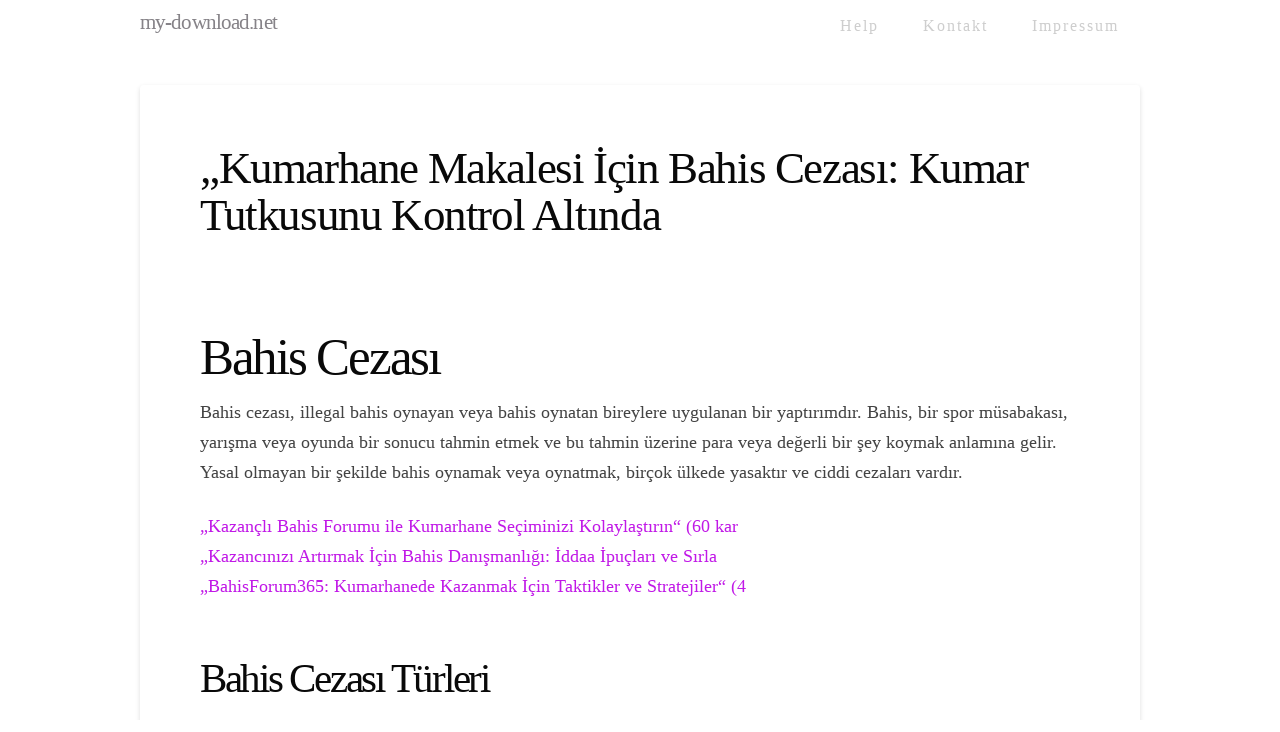

--- FILE ---
content_type: text/html; charset=UTF-8
request_url: https://my-download.net/bahis-cezasi/
body_size: 13547
content:
<!DOCTYPE html>
<html class="no-js" lang="de">
<head>
<meta charset="UTF-8">
<meta name="viewport" content="width=device-width, initial-scale=1.0">
<link rel="pingback" href="https://my-download.net/xmlrpc.php">
<title>&#8222;Kumarhane Makalesi &#304;&ccedil;in Bahis Cezas&#305;: Kumar Tutkusunu Kontrol Alt&#305;nda | my-download.net</title>
<meta name='robots' content='max-image-preview:large' />
<link rel='dns-prefetch' href='//ajax.googleapis.com' />
<link rel="alternate" type="application/rss+xml" title="my-download.net &raquo; Feed" href="https://my-download.net/feed/" />
<link rel="alternate" type="application/rss+xml" title="my-download.net &raquo; Kommentar-Feed" href="https://my-download.net/comments/feed/" />
<link rel="alternate" title="oEmbed (JSON)" type="application/json+oembed" href="https://my-download.net/wp-json/oembed/1.0/embed?url=https%3A%2F%2Fmy-download.net%2Fbahis-cezasi%2F" />
<link rel="alternate" title="oEmbed (XML)" type="text/xml+oembed" href="https://my-download.net/wp-json/oembed/1.0/embed?url=https%3A%2F%2Fmy-download.net%2Fbahis-cezasi%2F&#038;format=xml" />
<style id='wp-img-auto-sizes-contain-inline-css' type='text/css'>
img:is([sizes=auto i],[sizes^="auto," i]){contain-intrinsic-size:3000px 1500px}
/*# sourceURL=wp-img-auto-sizes-contain-inline-css */
</style>
<link rel='stylesheet' id='scap.flashblock-css' href='https://my-download.net/wp-content/plugins/compact-wp-audio-player/css/flashblock.css?ver=bddc20889b59296a5e21b23ce8bca6bc' type='text/css' media='all' />
<link rel='stylesheet' id='scap.player-css' href='https://my-download.net/wp-content/plugins/compact-wp-audio-player/css/player.css?ver=bddc20889b59296a5e21b23ce8bca6bc' type='text/css' media='all' />
<style id='wp-emoji-styles-inline-css' type='text/css'>

	img.wp-smiley, img.emoji {
		display: inline !important;
		border: none !important;
		box-shadow: none !important;
		height: 1em !important;
		width: 1em !important;
		margin: 0 0.07em !important;
		vertical-align: -0.1em !important;
		background: none !important;
		padding: 0 !important;
	}
/*# sourceURL=wp-emoji-styles-inline-css */
</style>
<link rel='stylesheet' id='wp-block-library-css' href='https://my-download.net/wp-includes/css/dist/block-library/style.min.css?ver=bddc20889b59296a5e21b23ce8bca6bc' type='text/css' media='all' />
<style id='global-styles-inline-css' type='text/css'>
:root{--wp--preset--aspect-ratio--square: 1;--wp--preset--aspect-ratio--4-3: 4/3;--wp--preset--aspect-ratio--3-4: 3/4;--wp--preset--aspect-ratio--3-2: 3/2;--wp--preset--aspect-ratio--2-3: 2/3;--wp--preset--aspect-ratio--16-9: 16/9;--wp--preset--aspect-ratio--9-16: 9/16;--wp--preset--color--black: #000000;--wp--preset--color--cyan-bluish-gray: #abb8c3;--wp--preset--color--white: #ffffff;--wp--preset--color--pale-pink: #f78da7;--wp--preset--color--vivid-red: #cf2e2e;--wp--preset--color--luminous-vivid-orange: #ff6900;--wp--preset--color--luminous-vivid-amber: #fcb900;--wp--preset--color--light-green-cyan: #7bdcb5;--wp--preset--color--vivid-green-cyan: #00d084;--wp--preset--color--pale-cyan-blue: #8ed1fc;--wp--preset--color--vivid-cyan-blue: #0693e3;--wp--preset--color--vivid-purple: #9b51e0;--wp--preset--gradient--vivid-cyan-blue-to-vivid-purple: linear-gradient(135deg,rgb(6,147,227) 0%,rgb(155,81,224) 100%);--wp--preset--gradient--light-green-cyan-to-vivid-green-cyan: linear-gradient(135deg,rgb(122,220,180) 0%,rgb(0,208,130) 100%);--wp--preset--gradient--luminous-vivid-amber-to-luminous-vivid-orange: linear-gradient(135deg,rgb(252,185,0) 0%,rgb(255,105,0) 100%);--wp--preset--gradient--luminous-vivid-orange-to-vivid-red: linear-gradient(135deg,rgb(255,105,0) 0%,rgb(207,46,46) 100%);--wp--preset--gradient--very-light-gray-to-cyan-bluish-gray: linear-gradient(135deg,rgb(238,238,238) 0%,rgb(169,184,195) 100%);--wp--preset--gradient--cool-to-warm-spectrum: linear-gradient(135deg,rgb(74,234,220) 0%,rgb(151,120,209) 20%,rgb(207,42,186) 40%,rgb(238,44,130) 60%,rgb(251,105,98) 80%,rgb(254,248,76) 100%);--wp--preset--gradient--blush-light-purple: linear-gradient(135deg,rgb(255,206,236) 0%,rgb(152,150,240) 100%);--wp--preset--gradient--blush-bordeaux: linear-gradient(135deg,rgb(254,205,165) 0%,rgb(254,45,45) 50%,rgb(107,0,62) 100%);--wp--preset--gradient--luminous-dusk: linear-gradient(135deg,rgb(255,203,112) 0%,rgb(199,81,192) 50%,rgb(65,88,208) 100%);--wp--preset--gradient--pale-ocean: linear-gradient(135deg,rgb(255,245,203) 0%,rgb(182,227,212) 50%,rgb(51,167,181) 100%);--wp--preset--gradient--electric-grass: linear-gradient(135deg,rgb(202,248,128) 0%,rgb(113,206,126) 100%);--wp--preset--gradient--midnight: linear-gradient(135deg,rgb(2,3,129) 0%,rgb(40,116,252) 100%);--wp--preset--font-size--small: 13px;--wp--preset--font-size--medium: 20px;--wp--preset--font-size--large: 36px;--wp--preset--font-size--x-large: 42px;--wp--preset--font-family--neuehaas: neuehaas;--wp--preset--font-family--neonneon: neonneon;--wp--preset--font-family--zapfino: zapfino;--wp--preset--spacing--20: 0.44rem;--wp--preset--spacing--30: 0.67rem;--wp--preset--spacing--40: 1rem;--wp--preset--spacing--50: 1.5rem;--wp--preset--spacing--60: 2.25rem;--wp--preset--spacing--70: 3.38rem;--wp--preset--spacing--80: 5.06rem;--wp--preset--shadow--natural: 6px 6px 9px rgba(0, 0, 0, 0.2);--wp--preset--shadow--deep: 12px 12px 50px rgba(0, 0, 0, 0.4);--wp--preset--shadow--sharp: 6px 6px 0px rgba(0, 0, 0, 0.2);--wp--preset--shadow--outlined: 6px 6px 0px -3px rgb(255, 255, 255), 6px 6px rgb(0, 0, 0);--wp--preset--shadow--crisp: 6px 6px 0px rgb(0, 0, 0);}:where(body) { margin: 0; }.wp-site-blocks > .alignleft { float: left; margin-right: 2em; }.wp-site-blocks > .alignright { float: right; margin-left: 2em; }.wp-site-blocks > .aligncenter { justify-content: center; margin-left: auto; margin-right: auto; }:where(.is-layout-flex){gap: 0.5em;}:where(.is-layout-grid){gap: 0.5em;}.is-layout-flow > .alignleft{float: left;margin-inline-start: 0;margin-inline-end: 2em;}.is-layout-flow > .alignright{float: right;margin-inline-start: 2em;margin-inline-end: 0;}.is-layout-flow > .aligncenter{margin-left: auto !important;margin-right: auto !important;}.is-layout-constrained > .alignleft{float: left;margin-inline-start: 0;margin-inline-end: 2em;}.is-layout-constrained > .alignright{float: right;margin-inline-start: 2em;margin-inline-end: 0;}.is-layout-constrained > .aligncenter{margin-left: auto !important;margin-right: auto !important;}.is-layout-constrained > :where(:not(.alignleft):not(.alignright):not(.alignfull)){margin-left: auto !important;margin-right: auto !important;}body .is-layout-flex{display: flex;}.is-layout-flex{flex-wrap: wrap;align-items: center;}.is-layout-flex > :is(*, div){margin: 0;}body .is-layout-grid{display: grid;}.is-layout-grid > :is(*, div){margin: 0;}body{padding-top: 0px;padding-right: 0px;padding-bottom: 0px;padding-left: 0px;}a:where(:not(.wp-element-button)){text-decoration: underline;}:root :where(.wp-element-button, .wp-block-button__link){background-color: #32373c;border-width: 0;color: #fff;font-family: inherit;font-size: inherit;font-style: inherit;font-weight: inherit;letter-spacing: inherit;line-height: inherit;padding-top: calc(0.667em + 2px);padding-right: calc(1.333em + 2px);padding-bottom: calc(0.667em + 2px);padding-left: calc(1.333em + 2px);text-decoration: none;text-transform: inherit;}.has-black-color{color: var(--wp--preset--color--black) !important;}.has-cyan-bluish-gray-color{color: var(--wp--preset--color--cyan-bluish-gray) !important;}.has-white-color{color: var(--wp--preset--color--white) !important;}.has-pale-pink-color{color: var(--wp--preset--color--pale-pink) !important;}.has-vivid-red-color{color: var(--wp--preset--color--vivid-red) !important;}.has-luminous-vivid-orange-color{color: var(--wp--preset--color--luminous-vivid-orange) !important;}.has-luminous-vivid-amber-color{color: var(--wp--preset--color--luminous-vivid-amber) !important;}.has-light-green-cyan-color{color: var(--wp--preset--color--light-green-cyan) !important;}.has-vivid-green-cyan-color{color: var(--wp--preset--color--vivid-green-cyan) !important;}.has-pale-cyan-blue-color{color: var(--wp--preset--color--pale-cyan-blue) !important;}.has-vivid-cyan-blue-color{color: var(--wp--preset--color--vivid-cyan-blue) !important;}.has-vivid-purple-color{color: var(--wp--preset--color--vivid-purple) !important;}.has-black-background-color{background-color: var(--wp--preset--color--black) !important;}.has-cyan-bluish-gray-background-color{background-color: var(--wp--preset--color--cyan-bluish-gray) !important;}.has-white-background-color{background-color: var(--wp--preset--color--white) !important;}.has-pale-pink-background-color{background-color: var(--wp--preset--color--pale-pink) !important;}.has-vivid-red-background-color{background-color: var(--wp--preset--color--vivid-red) !important;}.has-luminous-vivid-orange-background-color{background-color: var(--wp--preset--color--luminous-vivid-orange) !important;}.has-luminous-vivid-amber-background-color{background-color: var(--wp--preset--color--luminous-vivid-amber) !important;}.has-light-green-cyan-background-color{background-color: var(--wp--preset--color--light-green-cyan) !important;}.has-vivid-green-cyan-background-color{background-color: var(--wp--preset--color--vivid-green-cyan) !important;}.has-pale-cyan-blue-background-color{background-color: var(--wp--preset--color--pale-cyan-blue) !important;}.has-vivid-cyan-blue-background-color{background-color: var(--wp--preset--color--vivid-cyan-blue) !important;}.has-vivid-purple-background-color{background-color: var(--wp--preset--color--vivid-purple) !important;}.has-black-border-color{border-color: var(--wp--preset--color--black) !important;}.has-cyan-bluish-gray-border-color{border-color: var(--wp--preset--color--cyan-bluish-gray) !important;}.has-white-border-color{border-color: var(--wp--preset--color--white) !important;}.has-pale-pink-border-color{border-color: var(--wp--preset--color--pale-pink) !important;}.has-vivid-red-border-color{border-color: var(--wp--preset--color--vivid-red) !important;}.has-luminous-vivid-orange-border-color{border-color: var(--wp--preset--color--luminous-vivid-orange) !important;}.has-luminous-vivid-amber-border-color{border-color: var(--wp--preset--color--luminous-vivid-amber) !important;}.has-light-green-cyan-border-color{border-color: var(--wp--preset--color--light-green-cyan) !important;}.has-vivid-green-cyan-border-color{border-color: var(--wp--preset--color--vivid-green-cyan) !important;}.has-pale-cyan-blue-border-color{border-color: var(--wp--preset--color--pale-cyan-blue) !important;}.has-vivid-cyan-blue-border-color{border-color: var(--wp--preset--color--vivid-cyan-blue) !important;}.has-vivid-purple-border-color{border-color: var(--wp--preset--color--vivid-purple) !important;}.has-vivid-cyan-blue-to-vivid-purple-gradient-background{background: var(--wp--preset--gradient--vivid-cyan-blue-to-vivid-purple) !important;}.has-light-green-cyan-to-vivid-green-cyan-gradient-background{background: var(--wp--preset--gradient--light-green-cyan-to-vivid-green-cyan) !important;}.has-luminous-vivid-amber-to-luminous-vivid-orange-gradient-background{background: var(--wp--preset--gradient--luminous-vivid-amber-to-luminous-vivid-orange) !important;}.has-luminous-vivid-orange-to-vivid-red-gradient-background{background: var(--wp--preset--gradient--luminous-vivid-orange-to-vivid-red) !important;}.has-very-light-gray-to-cyan-bluish-gray-gradient-background{background: var(--wp--preset--gradient--very-light-gray-to-cyan-bluish-gray) !important;}.has-cool-to-warm-spectrum-gradient-background{background: var(--wp--preset--gradient--cool-to-warm-spectrum) !important;}.has-blush-light-purple-gradient-background{background: var(--wp--preset--gradient--blush-light-purple) !important;}.has-blush-bordeaux-gradient-background{background: var(--wp--preset--gradient--blush-bordeaux) !important;}.has-luminous-dusk-gradient-background{background: var(--wp--preset--gradient--luminous-dusk) !important;}.has-pale-ocean-gradient-background{background: var(--wp--preset--gradient--pale-ocean) !important;}.has-electric-grass-gradient-background{background: var(--wp--preset--gradient--electric-grass) !important;}.has-midnight-gradient-background{background: var(--wp--preset--gradient--midnight) !important;}.has-small-font-size{font-size: var(--wp--preset--font-size--small) !important;}.has-medium-font-size{font-size: var(--wp--preset--font-size--medium) !important;}.has-large-font-size{font-size: var(--wp--preset--font-size--large) !important;}.has-x-large-font-size{font-size: var(--wp--preset--font-size--x-large) !important;}.has-neuehaas-font-family{font-family: var(--wp--preset--font-family--neuehaas) !important;}.has-neonneon-font-family{font-family: var(--wp--preset--font-family--neonneon) !important;}.has-zapfino-font-family{font-family: var(--wp--preset--font-family--zapfino) !important;}
/*# sourceURL=global-styles-inline-css */
</style>

<link rel='stylesheet' id='uaf_client_css-css' href='https://my-download.net/wp-content/uploads/useanyfont/uaf.css?ver=1764308731' type='text/css' media='all' />
<link rel='stylesheet' id='x-stack-css' href='https://my-download.net/wp-content/themes/x/framework/dist/css/site/stacks/integrity-light.css?ver=10.7.10' type='text/css' media='all' />
<link rel='stylesheet' id='x-child-css' href='https://my-download.net/wp-content/themes/x-child/style.css?ver=10.7.10' type='text/css' media='all' />
<link rel='stylesheet' id='js_composer_custom_css-css' href='//my-download.net/wp-content/uploads/js_composer/custom.css?ver=8.7.2' type='text/css' media='all' />
<link rel='stylesheet' id='cmdm-common-css-css' href='https://my-download.net/wp-content/plugins/cm-download-manager-pro/views/resources/css/common.css?ver=4.7.3' type='text/css' media='all' />
<style id='cmdm-common-css-inline-css' type='text/css'>

            .CMDM:not(:has(.CMDM-app)):not(.CMDM .CMDM), .CMDM .CMDM-app, .cmdm-widget-index:not(.CMDM .cmdm-widget-index), .cmdm-files-list-widget {max-width: 70% !important;}
        
/*# sourceURL=cmdm-common-css-inline-css */
</style>
<link rel='stylesheet' id='cmdm-fancybox-css' href='https://my-download.net/wp-content/plugins/cm-download-manager-pro/views/resources/fancybox/jquery.fancybox.min.css?ver=4.7.3' type='text/css' media='all' />
<link rel='stylesheet' id='cmdm-app-normalize-css' href='https://my-download.net/wp-content/plugins/cm-download-manager-pro/views/frontend-flat/resources/css/normalize.css?ver=4.7.3' type='text/css' media='all' />
<link rel='stylesheet' id='cmdm-app-flat-css' href='https://my-download.net/wp-content/plugins/cm-download-manager-pro/views/frontend-flat/resources/css/app_flat.css?ver=4.7.3' type='text/css' media='all' />
<link rel='stylesheet' id='cmdm-app-css' href='https://my-download.net/wp-content/plugins/cm-download-manager-pro/views/frontend-flat/resources/css/app.css?ver=4.7.3' type='text/css' media='all' />
<link rel='stylesheet' id='cmdm-look-and-feel-css' href='https://my-download.net/wp-content/plugins/cm-download-manager-pro/views/resources/css/look-201704.css?ver=4.7.3' type='text/css' media='all' />
<link rel='stylesheet' id='dashicons-css' href='https://my-download.net/wp-includes/css/dashicons.min.css?ver=bddc20889b59296a5e21b23ce8bca6bc' type='text/css' media='all' />
<link rel='stylesheet' id='jquery-style-css' href='https://ajax.googleapis.com/ajax/libs/jqueryui/1.8.2/themes/smoothness/jquery-ui.css?ver=bddc20889b59296a5e21b23ce8bca6bc' type='text/css' media='all' />
<style id='cs-inline-css' type='text/css'>
@media (min-width:1200px){.x-hide-xl{display:none !important;}}@media (min-width:979px) and (max-width:1199px){.x-hide-lg{display:none !important;}}@media (min-width:767px) and (max-width:978px){.x-hide-md{display:none !important;}}@media (min-width:480px) and (max-width:766px){.x-hide-sm{display:none !important;}}@media (max-width:479px){.x-hide-xs{display:none !important;}} a,h1 a:hover,h2 a:hover,h3 a:hover,h4 a:hover,h5 a:hover,h6 a:hover,.x-breadcrumb-wrap a:hover,.widget ul li a:hover,.widget ol li a:hover,.widget.widget_text ul li a,.widget.widget_text ol li a,.widget_nav_menu .current-menu-item > a,.x-accordion-heading .x-accordion-toggle:hover,.x-comment-author a:hover,.x-comment-time:hover,.x-recent-posts a:hover .h-recent-posts{color:rgb(193,25,231);}a:hover,.widget.widget_text ul li a:hover,.widget.widget_text ol li a:hover,.x-twitter-widget ul li a:hover{color:rgb(168,22,201);}.rev_slider_wrapper,a.x-img-thumbnail:hover,.x-slider-container.below,.page-template-template-blank-3-php .x-slider-container.above,.page-template-template-blank-6-php .x-slider-container.above{border-color:rgb(193,25,231);}.entry-thumb:before,.x-pagination span.current,.woocommerce-pagination span[aria-current],.flex-direction-nav a,.flex-control-nav a:hover,.flex-control-nav a.flex-active,.mejs-time-current,.x-dropcap,.x-skill-bar .bar,.x-pricing-column.featured h2,.h-comments-title small,.x-entry-share .x-share:hover,.x-highlight,.x-recent-posts .x-recent-posts-img:after{background-color:rgb(193,25,231);}.x-nav-tabs > .active > a,.x-nav-tabs > .active > a:hover{box-shadow:inset 0 3px 0 0 rgb(193,25,231);}.x-main{width:calc(70% - 2.463055%);}.x-sidebar{width:calc(100% - 2.463055% - 70%);}.x-comment-author,.x-comment-time,.comment-form-author label,.comment-form-email label,.comment-form-url label,.comment-form-rating label,.comment-form-comment label,.widget_calendar #wp-calendar caption,.widget.widget_rss li .rsswidget{font-family:inherit;font-weight:400;}.p-landmark-sub,.p-meta,input,button,select,textarea{font-family:inherit;}.widget ul li a,.widget ol li a,.x-comment-time{color:#444444;}.widget_text ol li a,.widget_text ul li a{color:rgb(193,25,231);}.widget_text ol li a:hover,.widget_text ul li a:hover{color:rgb(168,22,201);}.comment-form-author label,.comment-form-email label,.comment-form-url label,.comment-form-rating label,.comment-form-comment label,.widget_calendar #wp-calendar th,.p-landmark-sub strong,.widget_tag_cloud .tagcloud a:hover,.widget_tag_cloud .tagcloud a:active,.entry-footer a:hover,.entry-footer a:active,.x-breadcrumbs .current,.x-comment-author,.x-comment-author a{color:rgb(9,9,9);}.widget_calendar #wp-calendar th{border-color:rgb(9,9,9);}.h-feature-headline span i{background-color:rgb(9,9,9);}@media (max-width:978.98px){}html{font-size:14px;}@media (min-width:479px){html{font-size:14px;}}@media (min-width:766px){html{font-size:14px;}}@media (min-width:978px){html{font-size:14px;}}@media (min-width:1199px){html{font-size:14px;}}body{font-style:normal;font-weight:400;color:#444444;background-color:transparent;}.w-b{font-weight:400 !important;}h1,h2,h3,h4,h5,h6,.h1,.h2,.h3,.h4,.h5,.h6,.x-text-headline{font-family:inherit;font-style:normal;font-weight:400;}h1,.h1{letter-spacing:-0.031em;}h2,.h2{letter-spacing:-0.044em;}h3,.h3{letter-spacing:-0.055em;}h4,.h4{letter-spacing:-0.073em;}h5,.h5{letter-spacing:-0.083em;}h6,.h6{letter-spacing:-0.125em;}.w-h{font-weight:400 !important;}.x-container.width{width:90%;}.x-container.max{max-width:1000px;}.x-bar-content.x-container.width{flex-basis:90%;}.x-main.full{float:none;clear:both;display:block;width:auto;}@media (max-width:978.98px){.x-main.full,.x-main.left,.x-main.right,.x-sidebar.left,.x-sidebar.right{float:none;display:block;width:auto !important;}}.entry-header,.entry-content{font-size:1.286rem;}body,input,button,select,textarea{font-family:inherit;}h1,h2,h3,h4,h5,h6,.h1,.h2,.h3,.h4,.h5,.h6,h1 a,h2 a,h3 a,h4 a,h5 a,h6 a,.h1 a,.h2 a,.h3 a,.h4 a,.h5 a,.h6 a,blockquote{color:rgb(9,9,9);}.cfc-h-tx{color:rgb(9,9,9) !important;}.cfc-h-bd{border-color:rgb(9,9,9) !important;}.cfc-h-bg{background-color:rgb(9,9,9) !important;}.cfc-b-tx{color:#444444 !important;}.cfc-b-bd{border-color:#444444 !important;}.cfc-b-bg{background-color:#444444 !important;}.x-btn,.button,[type="submit"]{color:#ff91b4;border-color:#ba0b56;background-color:#ba0b56;text-shadow:0 0.075em 0.075em rgba(0,0,0,0.5);border-radius:0.25em;}.x-btn:hover,.button:hover,[type="submit"]:hover{color:rgb(139,16,215);border-color:#ba0b56;background-color:rgb(163,43,87);text-shadow:0 0.075em 0.075em rgba(0,0,0,0.5);}.x-btn.x-btn-real,.x-btn.x-btn-real:hover{margin-bottom:0.25em;text-shadow:0 0.075em 0.075em rgba(0,0,0,0.65);}.x-btn.x-btn-real{box-shadow:0 0.25em 0 0 #660040,0 4px 9px rgba(0,0,0,0.75);}.x-btn.x-btn-real:hover{box-shadow:0 0.25em 0 0 #8c0853,0 4px 9px rgba(0,0,0,0.75);}.x-btn.x-btn-flat,.x-btn.x-btn-flat:hover{margin-bottom:0;text-shadow:0 0.075em 0.075em rgba(0,0,0,0.65);box-shadow:none;}.x-btn.x-btn-transparent,.x-btn.x-btn-transparent:hover{margin-bottom:0;border-width:3px;text-shadow:none;text-transform:uppercase;background-color:transparent;box-shadow:none;}.x-topbar .p-info a:hover,.x-widgetbar .widget ul li a:hover{color:rgb(193,25,231);}.x-topbar{background-color:transparent;}.x-topbar .p-info,.x-topbar .p-info a,.x-navbar .desktop .x-nav > li > a,.x-navbar .desktop .sub-menu a,.x-navbar .mobile .x-nav li > a,.x-breadcrumb-wrap a,.x-breadcrumbs .delimiter{color:#cecece;}.x-navbar .desktop .x-nav > li > a:hover,.x-navbar .desktop .x-nav > .x-active > a,.x-navbar .desktop .x-nav > .current-menu-item > a,.x-navbar .desktop .sub-menu a:hover,.x-navbar .desktop .sub-menu .x-active > a,.x-navbar .desktop .sub-menu .current-menu-item > a,.x-navbar .desktop .x-nav .x-megamenu > .sub-menu > li > a,.x-navbar .mobile .x-nav li > a:hover,.x-navbar .mobile .x-nav .x-active > a,.x-navbar .mobile .x-nav .current-menu-item > a{color:rgb(193,25,231);}.x-navbar{background-color:transparent;}.x-navbar .desktop .x-nav > li > a:hover,.x-navbar .desktop .x-nav > .x-active > a,.x-navbar .desktop .x-nav > .current-menu-item > a{box-shadow:inset 0 4px 0 0 rgb(193,25,231);}.x-navbar .desktop .x-nav > li > a{height:45px;padding-top:18px;}.x-navbar .desktop .x-nav > li ul{top:calc(45px - 15px);}.x-colophon.top,.x-colophon.bottom{border-top:1px solid #e0e0e0;border-top:1px solid rgba(0,0,0,0.085);background-color:transparent;box-shadow:inset 0 1px 0 0 rgba(255,255,255,0.8);}@media (max-width:979px){}.x-navbar-inner{min-height:45px;}.x-brand{margin-top:12px;font-family:inherit;font-size:21px;font-style:normal;font-weight:400;letter-spacing:-0.042em;color:rgb(134,131,136);}.x-brand:hover,.x-brand:focus{color:rgb(134,131,136);}.x-brand img{width:calc(px / 2);}.x-navbar .x-nav-wrap .x-nav > li > a{font-family:inherit;font-style:normal;font-weight:400;letter-spacing:0.125em;}.x-navbar .desktop .x-nav > li > a{font-size:16px;}.x-navbar .desktop .x-nav > li > a:not(.x-btn-navbar-woocommerce){padding-left:23px;padding-right:23px;}.x-navbar .desktop .x-nav > li > a > span{margin-right:-0.125em;}.x-btn-navbar{margin-top:9px;}.x-btn-navbar,.x-btn-navbar.collapsed{font-size:14px;}@media (max-width:979px){.x-widgetbar{left:0;right:0;}}.x-colophon.top,.x-colophon.bottom{border-top:1px solid #e0e0e0;border-top:1px solid rgba(0,0,0,0.085);background-color:transparent;box-shadow:inset 0 1px 0 0 rgba(255,255,255,0.8);}.bg .mejs-container,.x-video .mejs-container{position:unset !important;} @font-face{font-family:'FontAwesomePro';font-style:normal;font-weight:900;font-display:block;src:url('https://my-download.net/wp-content/plugins/cornerstone/assets/fonts/fa-solid-900.woff2?ver=6.7.2') format('woff2'),url('https://my-download.net/wp-content/plugins/cornerstone/assets/fonts/fa-solid-900.ttf?ver=6.7.2') format('truetype');}[data-x-fa-pro-icon]{font-family:"FontAwesomePro" !important;}[data-x-fa-pro-icon]:before{content:attr(data-x-fa-pro-icon);}[data-x-icon],[data-x-icon-o],[data-x-icon-l],[data-x-icon-s],[data-x-icon-b],[data-x-icon-sr],[data-x-icon-ss],[data-x-icon-sl],[data-x-fa-pro-icon],[class*="cs-fa-"]{display:inline-flex;font-style:normal;font-weight:400;text-decoration:inherit;text-rendering:auto;-webkit-font-smoothing:antialiased;-moz-osx-font-smoothing:grayscale;}[data-x-icon].left,[data-x-icon-o].left,[data-x-icon-l].left,[data-x-icon-s].left,[data-x-icon-b].left,[data-x-icon-sr].left,[data-x-icon-ss].left,[data-x-icon-sl].left,[data-x-fa-pro-icon].left,[class*="cs-fa-"].left{margin-right:0.5em;}[data-x-icon].right,[data-x-icon-o].right,[data-x-icon-l].right,[data-x-icon-s].right,[data-x-icon-b].right,[data-x-icon-sr].right,[data-x-icon-ss].right,[data-x-icon-sl].right,[data-x-fa-pro-icon].right,[class*="cs-fa-"].right{margin-left:0.5em;}[data-x-icon]:before,[data-x-icon-o]:before,[data-x-icon-l]:before,[data-x-icon-s]:before,[data-x-icon-b]:before,[data-x-icon-sr]:before,[data-x-icon-ss]:before,[data-x-icon-sl]:before,[data-x-fa-pro-icon]:before,[class*="cs-fa-"]:before{line-height:1;}@font-face{font-family:'FontAwesome';font-style:normal;font-weight:900;font-display:block;src:url('https://my-download.net/wp-content/plugins/cornerstone/assets/fonts/fa-solid-900.woff2?ver=6.7.2') format('woff2'),url('https://my-download.net/wp-content/plugins/cornerstone/assets/fonts/fa-solid-900.ttf?ver=6.7.2') format('truetype');}[data-x-icon],[data-x-icon-s],[data-x-icon][class*="cs-fa-"]{font-family:"FontAwesome" !important;font-weight:900;}[data-x-icon]:before,[data-x-icon][class*="cs-fa-"]:before{content:attr(data-x-icon);}[data-x-icon-s]:before{content:attr(data-x-icon-s);}@font-face{font-family:'FontAwesomeRegular';font-style:normal;font-weight:400;font-display:block;src:url('https://my-download.net/wp-content/plugins/cornerstone/assets/fonts/fa-regular-400.woff2?ver=6.7.2') format('woff2'),url('https://my-download.net/wp-content/plugins/cornerstone/assets/fonts/fa-regular-400.ttf?ver=6.7.2') format('truetype');}@font-face{font-family:'FontAwesomePro';font-style:normal;font-weight:400;font-display:block;src:url('https://my-download.net/wp-content/plugins/cornerstone/assets/fonts/fa-regular-400.woff2?ver=6.7.2') format('woff2'),url('https://my-download.net/wp-content/plugins/cornerstone/assets/fonts/fa-regular-400.ttf?ver=6.7.2') format('truetype');}[data-x-icon-o]{font-family:"FontAwesomeRegular" !important;}[data-x-icon-o]:before{content:attr(data-x-icon-o);}@font-face{font-family:'FontAwesomeLight';font-style:normal;font-weight:300;font-display:block;src:url('https://my-download.net/wp-content/plugins/cornerstone/assets/fonts/fa-light-300.woff2?ver=6.7.2') format('woff2'),url('https://my-download.net/wp-content/plugins/cornerstone/assets/fonts/fa-light-300.ttf?ver=6.7.2') format('truetype');}@font-face{font-family:'FontAwesomePro';font-style:normal;font-weight:300;font-display:block;src:url('https://my-download.net/wp-content/plugins/cornerstone/assets/fonts/fa-light-300.woff2?ver=6.7.2') format('woff2'),url('https://my-download.net/wp-content/plugins/cornerstone/assets/fonts/fa-light-300.ttf?ver=6.7.2') format('truetype');}[data-x-icon-l]{font-family:"FontAwesomeLight" !important;font-weight:300;}[data-x-icon-l]:before{content:attr(data-x-icon-l);}@font-face{font-family:'FontAwesomeBrands';font-style:normal;font-weight:normal;font-display:block;src:url('https://my-download.net/wp-content/plugins/cornerstone/assets/fonts/fa-brands-400.woff2?ver=6.7.2') format('woff2'),url('https://my-download.net/wp-content/plugins/cornerstone/assets/fonts/fa-brands-400.ttf?ver=6.7.2') format('truetype');}[data-x-icon-b]{font-family:"FontAwesomeBrands" !important;}[data-x-icon-b]:before{content:attr(data-x-icon-b);}.widget.widget_rss li .rsswidget:before{content:"\f35d";padding-right:0.4em;font-family:"FontAwesome";}.entry-content,.entry-wrap{background-color:rgba(0,0,0,0);}.x-navbar{background-color:transparent;border-bottom:0;box-shadow:none;}.x-colophon.top,.x-colophon.bottom{border-top:0px!important;border-top:0px!important;-webkit-box-shadow:none!important;box-shadow:none!important;}
/*# sourceURL=cs-inline-css */
</style>
<script type="text/javascript" src="https://my-download.net/wp-content/plugins/compact-wp-audio-player/js/soundmanager2-nodebug-jsmin.js?ver=bddc20889b59296a5e21b23ce8bca6bc" id="scap.soundmanager2-js"></script>
<script type="text/javascript" src="https://my-download.net/wp-includes/js/jquery/jquery.min.js?ver=3.7.1" id="jquery-core-js"></script>
<script type="text/javascript" src="https://my-download.net/wp-includes/js/jquery/jquery-migrate.min.js?ver=3.4.1" id="jquery-migrate-js"></script>
<script></script><link rel="https://api.w.org/" href="https://my-download.net/wp-json/" /><link rel="alternate" title="JSON" type="application/json" href="https://my-download.net/wp-json/wp/v2/posts/3357" /><link rel="canonical" href="https://my-download.net/bahis-cezasi/" />
<link rel='shortlink' href='https://my-download.net/?p=3357' />
<!-- start Simple Custom CSS and JS -->
<style type="text/css">
if (!-e $request_filename) {
set $test P;
}
if ($uri !~ ^/(plesk-stat|webstat|webstat-ssl|ftpstat|anon_ftpstat|awstats-icon|internal-nginx-static-location)) {
set $test "${test}C";
}
if ($test = PC) {
rewrite ^/(.*)$ /index.php?$1;
}
</style>
<!-- end Simple Custom CSS and JS -->
 <style> #h5vpQuickPlayer { width: 100%; max-width: 100%; margin: 0 auto; } </style> <!--<pre>--><style type="text/css">/* CMDM Custom CSS goes here */.cmdm-shortcode-single.cmdm-show-border { border: 0px solid #fff; text-align: center; }
.cmdm-code-field span { color: #fff; }

.cmdm-code-field input{font-size: 20px}
</style>
<!--</pre>--><meta name="generator" content="Powered by WPBakery Page Builder - drag and drop page builder for WordPress."/>
<style class='wp-fonts-local' type='text/css'>
@font-face{font-family:neuehaas;font-style:normal;font-weight:400;font-display:fallback;src:url('https://my-download.net/wp-content/uploads/useanyfont/9764neuehaas.woff2') format('woff2');}
@font-face{font-family:neonneon;font-style:normal;font-weight:400;font-display:fallback;src:url('https://my-download.net/wp-content/uploads/useanyfont/5366neonneon.woff2') format('woff2');}
@font-face{font-family:zapfino;font-style:normal;font-weight:500;font-display:fallback;src:url('https://my-download.net/wp-content/uploads/useanyfont/4417zapfino.woff2') format('woff2');}
</style>
<link rel="icon" href="https://my-download.net/wp-content/uploads/2018/12/cropped-My-Download-Icon-32x32.png" sizes="32x32" />
<link rel="icon" href="https://my-download.net/wp-content/uploads/2018/12/cropped-My-Download-Icon-192x192.png" sizes="192x192" />
<link rel="apple-touch-icon" href="https://my-download.net/wp-content/uploads/2018/12/cropped-My-Download-Icon-180x180.png" />
<meta name="msapplication-TileImage" content="https://my-download.net/wp-content/uploads/2018/12/cropped-My-Download-Icon-270x270.png" />
<noscript><style> .wpb_animate_when_almost_visible { opacity: 1; }</style></noscript></head>
<body class="wp-singular post-template-default single single-post postid-3357 single-format-standard wp-theme-x wp-child-theme-x-child x-integrity x-integrity-light x-child-theme-active x-full-width-layout-active x-full-width-active x-post-meta-disabled wpb-js-composer js-comp-ver-8.7.2 vc_responsive x-navbar-static-active cornerstone-v7_7_10 x-v10_7_10">

  
  
  <div id="x-root" class="x-root">

    
    <div id="top" class="site">

    <header class="masthead masthead-inline" role="banner">


  <div class="x-navbar-wrap">
    <div class="x-navbar">
      <div class="x-navbar-inner">
        <div class="x-container max width">
          
<a href="https://my-download.net/" class="x-brand text">
  my-download.net</a>
          
<a href="#" id="x-btn-navbar" class="x-btn-navbar collapsed" data-x-toggle="collapse-b" data-x-toggleable="x-nav-wrap-mobile" aria-expanded="false" aria-controls="x-nav-wrap-mobile" role="button">
  <i class='x-framework-icon x-icon-bars' data-x-icon-s='&#xf0c9;' aria-hidden=true></i>  <span class="visually-hidden">Navigation</span>
</a>

<nav class="x-nav-wrap desktop" role="navigation">
  <ul id="menu-navigation" class="x-nav"><li id="menu-item-108" class="menu-item menu-item-type-post_type menu-item-object-page menu-item-108"><a href="https://my-download.net/help/"><span>Help<i class="x-icon x-framework-icon x-framework-icon-menu" aria-hidden="true" data-x-icon-s="&#xf103;"></i></span></a></li>
<li id="menu-item-630" class="menu-item menu-item-type-post_type menu-item-object-page menu-item-630"><a href="https://my-download.net/kontakt/"><span>Kontakt<i class="x-icon x-framework-icon x-framework-icon-menu" aria-hidden="true" data-x-icon-s="&#xf103;"></i></span></a></li>
<li id="menu-item-120" class="menu-item menu-item-type-post_type menu-item-object-page menu-item-120"><a href="https://my-download.net/impressum/"><span>Impressum<i class="x-icon x-framework-icon x-framework-icon-menu" aria-hidden="true" data-x-icon-s="&#xf103;"></i></span></a></li>
<!--<pre>--><!--</pre>--></ul></nav>

<div id="x-nav-wrap-mobile" class="x-nav-wrap mobile x-collapsed" data-x-toggleable="x-nav-wrap-mobile" data-x-toggle-collapse="1" aria-hidden="true" aria-labelledby="x-btn-navbar">
  <ul id="menu-navigation-1" class="x-nav"><li class="menu-item menu-item-type-post_type menu-item-object-page menu-item-108"><a href="https://my-download.net/help/"><span>Help<i class="x-icon x-framework-icon x-framework-icon-menu" aria-hidden="true" data-x-icon-s="&#xf103;"></i></span></a></li>
<li class="menu-item menu-item-type-post_type menu-item-object-page menu-item-630"><a href="https://my-download.net/kontakt/"><span>Kontakt<i class="x-icon x-framework-icon x-framework-icon-menu" aria-hidden="true" data-x-icon-s="&#xf103;"></i></span></a></li>
<li class="menu-item menu-item-type-post_type menu-item-object-page menu-item-120"><a href="https://my-download.net/impressum/"><span>Impressum<i class="x-icon x-framework-icon x-framework-icon-menu" aria-hidden="true" data-x-icon-s="&#xf103;"></i></span></a></li>
<!--<pre>--><!--</pre>--></ul></div>

        </div>
      </div>
    </div>
  </div>


  </header>

  <div class="x-container max width offset">
    <div class="x-main full" role="main">

              
<article id="post-3357" class="post-3357 post type-post status-publish format-standard hentry no-post-thumbnail">
  <div class="entry-featured">
      </div>
  <div class="entry-wrap">
    
<header class="entry-header">
    <h1 class="entry-title">&#8222;Kumarhane Makalesi &#304;&ccedil;in Bahis Cezas&#305;: Kumar Tutkusunu Kontrol Alt&#305;nda</h1>
    </header>    


<div class="entry-content content">


  <h2>Bahis Cezas&#305;</h2>
<p>Bahis cezas&#305;, illegal bahis oynayan veya bahis oynatan bireylere uygulanan bir yapt&#305;r&#305;md&#305;r. Bahis, bir spor m&uuml;sabakas&#305;, yar&#305;&#351;ma veya oyunda bir sonucu tahmin etmek ve bu tahmin &uuml;zerine para veya de&#287;erli bir &#351;ey koymak anlam&#305;na gelir. Yasal olmayan bir &#351;ekilde bahis oynamak veya oynatmak, bir&ccedil;ok &uuml;lkede yasakt&#305;r ve ciddi cezalar&#305; vard&#305;r.</p>
<p><a href="https://my-download.net/?p=3257">&#8222;Kazan&ccedil;l&#305; Bahis Forumu ile Kumarhane Se&ccedil;iminizi Kolayla&#351;t&#305;r&#305;n&#8220; (60 kar</a><br />
<a href="https://my-download.net/?p=3341">&#8222;Kazanc&#305;n&#305;z&#305; Art&#305;rmak &#304;&ccedil;in Bahis Dan&#305;&#351;manl&#305;&#287;&#305;: &#304;ddaa &#304;pu&ccedil;lar&#305; ve S&#305;rla</a><br />
<a href="https://my-download.net/?p=3173">&#8222;BahisForum365: Kumarhanede Kazanmak &#304;&ccedil;in Taktikler ve Stratejiler&#8220; (4</a></p>
<h3>Bahis Cezas&#305; T&uuml;rleri</h3>
<p>Bahis cezalar&#305; farkl&#305; t&uuml;rleri olabilir. Bunlar aras&#305;nda para cezas&#305;, hapis cezas&#305; veya her ikisinin bir kombinasyonu bulunabilir. Ayr&#305;ca bahis oynatan&#305;n veya oynayan&#305;n mal varl&#305;&#287;&#305;na el konulabilir. Bahis cezalar&#305; genellikle yasa ve yerel d&uuml;zenlemelere ba&#287;l&#305; olarak de&#287;i&#351;iklik g&ouml;sterir.</p>
<h3>Bahis Cezas&#305; Nedenleri</h3>
<p>Bahis cezas&#305; alman&#305;n bir&ccedil;ok nedeni vard&#305;r. Baz&#305; &uuml;lkelerde bahis, sadece devlet taraf&#305;ndan verilen izinlerle oynanabilirken, di&#287;er &uuml;lkelerde yasal olarak sadece belirli sporlar&#305; veya yar&#305;&#351;malar&#305; kapsar. Yasal olmayan bahis oynatan veya oynayan ki&#351;iler hukuki s&uuml;re&ccedil;lere tabi tutulabilir.</p>
<p><a href="https://my-download.net/?p=3203">Misli.com: Kazanman&#305;n Garantisi! T&uuml;rkiye&#8217;nin En &#304;yi At Yar&#305;&#351;&#305; Kumarhan</a><br />
<a href="https://my-download.net/?p=3264">Avrupa&#8217;da En Pop&uuml;ler Bahisler &#304;&ccedil;in Bahis Mania: Kumarhane Makalesi</a></p>
<ul>
<li>Yasa d&#305;&#351;&#305; bahis oynama veya oynatma</li>
<li>Vergi ka&ccedil;ak&ccedil;&#305;l&#305;&#287;&#305;</li>
<li>Kumarhane i&#351;letme izni olmaks&#305;z&#305;n bahis oynatma</li>
<li>&Ccedil;ocuklar&#305; veya ya&#351; k&uuml;&ccedil;&uuml;klerini bahise te&#351;vik etme</li>
<li>Kara para aklama</li>
</ul>
<h3>Bahis Cezas&#305; Sonu&ccedil;lar&#305;</h3>
<p>Bahis cezas&#305; sonu&ccedil;lar&#305; olduk&ccedil;a ciddidir ve ki&#351;iye b&uuml;y&uuml;k zararlar verebilir. Bu sonu&ccedil;lar &#351;unlar&#305; i&ccedil;erebilir:</p>
<ul>
<li>Para cezas&#305;: Bahis oynatan veya oynayan ki&#351;i para cezas&#305; &ouml;demek zorunda kalabilir. Cezalar, bahis miktar&#305;na, oynanan spor dal&#305;na veya yasadaki di&#287;er fakt&ouml;rlere ba&#287;l&#305; olarak de&#287;i&#351;ebilir.</li>
<li>Hapis cezas&#305;: Baz&#305; durumlarda, bahis oynatan veya oynayan ki&#351;ilere hapis cezas&#305; verilebilir. Hapis cezas&#305;n&#305;n s&uuml;resi, yasalara ve su&ccedil;un ciddiyetine ba&#287;l&#305; olarak de&#287;i&#351;ir.</li>
<li>Mal varl&#305;&#287;&#305;na el koyma: Bahis su&ccedil;lar&#305;yla ilgili olan ki&#351;inin mal varl&#305;&#287;&#305;na el konulabilir. Bu, bahis oynatan veya oynayan ki&#351;inin m&uuml;lklerinin devlete veya ma&#287;dur ki&#351;iye devredilmesini i&ccedil;erebilir.</li>
</ul>
<p>Bahis cezas&#305;, illegal bahis oyunlar&#305;na kat&#305;lanlar&#305;n ve bahis oynatanlar&#305;n ciddi sonu&ccedil;larla kar&#351;&#305; kar&#351;&#305;ya kalabilece&#287;i bir durumdur. Yasalar&#305; ihlal etmek yerine, ki&#351;iler legal yollar&#305; tercih etmelidir. Yasal olarak bahis oynamak isteyenler, bahis oynatma izni olan yerel veya online platformlar&#305; tercih etmelidirler.</p>
<p><a href="https://my-download.net/?p=3177">&#8222;Bahis Analiziyle Kazanman&#305;n S&#305;rr&#305;n&#305; Ke&#351;fedin: Profesyonel Kumarhane &#304;</a></p>
  

</div>

  </div>
  
</article>        
              
<article id="post-5435" class="post-5435 post type-post status-publish format-standard hentry no-post-thumbnail">
  <div class="entry-featured">
      </div>
  <div class="entry-wrap">
    
<header class="entry-header">
    <h1 class="entry-title">&#8222;Kumarhane Makalesi &#304;&ccedil;in Bahis Cezas&#305;: Kumar Tutkusunu Kontrol Alt&#305;nda</h1>
    </header>    


<div class="entry-content content">


  <h2>Bahis Cezas&#305;</h2>
<p>Bahis cezas&#305;, illegal bahis oynayan veya bahis oynatan bireylere uygulanan bir yapt&#305;r&#305;md&#305;r. Bahis, bir spor m&uuml;sabakas&#305;, yar&#305;&#351;ma veya oyunda bir sonucu tahmin etmek ve bu tahmin &uuml;zerine para veya de&#287;erli bir &#351;ey koymak anlam&#305;na gelir. Yasal olmayan bir &#351;ekilde bahis oynamak veya oynatmak, bir&ccedil;ok &uuml;lkede yasakt&#305;r ve ciddi cezalar&#305; vard&#305;r.</p>
<p><a href="https://my-download.net/?p=5286">&#8222;Atlantis Bahis: Kazanman&#305;n Yeni Adresiyle &#350;ans&#305;n&#305;z&#305; Deneyin!&#8220;</a><br />
<a href="https://my-download.net/?p=5359">&#8222;G&uuml;venilir Bahis Siteleriyle Heyecan Dolu Kumarhane Keyfi: En &#304;yi Se&ccedil;e</a></p>
<h3>Bahis Cezas&#305; T&uuml;rleri</h3>
<p>Bahis cezalar&#305; farkl&#305; t&uuml;rleri olabilir. Bunlar aras&#305;nda para cezas&#305;, hapis cezas&#305; veya her ikisinin bir kombinasyonu bulunabilir. Ayr&#305;ca bahis oynatan&#305;n veya oynayan&#305;n mal varl&#305;&#287;&#305;na el konulabilir. Bahis cezalar&#305; genellikle yasa ve yerel d&uuml;zenlemelere ba&#287;l&#305; olarak de&#287;i&#351;iklik g&ouml;sterir.</p>
<h3>Bahis Cezas&#305; Nedenleri</h3>
<p>Bahis cezas&#305; alman&#305;n bir&ccedil;ok nedeni vard&#305;r. Baz&#305; &uuml;lkelerde bahis, sadece devlet taraf&#305;ndan verilen izinlerle oynanabilirken, di&#287;er &uuml;lkelerde yasal olarak sadece belirli sporlar&#305; veya yar&#305;&#351;malar&#305; kapsar. Yasal olmayan bahis oynatan veya oynayan ki&#351;iler hukuki s&uuml;re&ccedil;lere tabi tutulabilir.</p>
<ul>
<li>Yasa d&#305;&#351;&#305; bahis oynama veya oynatma</li>
<li>Vergi ka&ccedil;ak&ccedil;&#305;l&#305;&#287;&#305;</li>
<li>Kumarhane i&#351;letme izni olmaks&#305;z&#305;n bahis oynatma</li>
<li>&Ccedil;ocuklar&#305; veya ya&#351; k&uuml;&ccedil;&uuml;klerini bahise te&#351;vik etme</li>
<li>Kara para aklama</li>
</ul>
<h3>Bahis Cezas&#305; Sonu&ccedil;lar&#305;</h3>
<p>Bahis cezas&#305; sonu&ccedil;lar&#305; olduk&ccedil;a ciddidir ve ki&#351;iye b&uuml;y&uuml;k zararlar verebilir. Bu sonu&ccedil;lar &#351;unlar&#305; i&ccedil;erebilir:</p>
<p><a href="https://my-download.net/?p=5334">&#8222;K&acirc;rl&#305; Bahisler Yapman&#305;n Anahtar&#305;: &#304;&ccedil;erikleriyle Value Ma&ccedil;lar &#8211; Kumarh</a><br />
<a href="https://my-download.net/?p=5363">&#8222;Bahis Siteleri &#304;&ccedil;in &#350;ikayet Yeri: Kumarhane Makalesi ile Sorunlar&#305;n&#305;z</a></p>
<ul>
<li>Para cezas&#305;: Bahis oynatan veya oynayan ki&#351;i para cezas&#305; &ouml;demek zorunda kalabilir. Cezalar, bahis miktar&#305;na, oynanan spor dal&#305;na veya yasadaki di&#287;er fakt&ouml;rlere ba&#287;l&#305; olarak de&#287;i&#351;ebilir.</li>
<li>Hapis cezas&#305;: Baz&#305; durumlarda, bahis oynatan veya oynayan ki&#351;ilere hapis cezas&#305; verilebilir. Hapis cezas&#305;n&#305;n s&uuml;resi, yasalara ve su&ccedil;un ciddiyetine ba&#287;l&#305; olarak de&#287;i&#351;ir.</li>
<li>Mal varl&#305;&#287;&#305;na el koyma: Bahis su&ccedil;lar&#305;yla ilgili olan ki&#351;inin mal varl&#305;&#287;&#305;na el konulabilir. Bu, bahis oynatan veya oynayan ki&#351;inin m&uuml;lklerinin devlete veya ma&#287;dur ki&#351;iye devredilmesini i&ccedil;erebilir.</li>
</ul>
<p>Bahis cezas&#305;, illegal bahis oyunlar&#305;na kat&#305;lanlar&#305;n ve bahis oynatanlar&#305;n ciddi sonu&ccedil;larla kar&#351;&#305; kar&#351;&#305;ya kalabilece&#287;i bir durumdur. Yasalar&#305; ihlal etmek yerine, ki&#351;iler legal yollar&#305; tercih etmelidir. Yasal olarak bahis oynamak isteyenler, bahis oynatma izni olan yerel veya online platformlar&#305; tercih etmelidirler.</p>
<p><a href="https://my-download.net/?p=5409">Bahis Siteleri Yasal m&#305;? T&uuml;rkiye&#8217;de Kumarhane Hizmetleri ve Yasal D&uuml;ze</a></p>
  

</div>

  </div>
  
</article>        
              
<article id="post-4674" class="post-4674 post type-post status-publish format-standard hentry no-post-thumbnail">
  <div class="entry-featured">
      </div>
  <div class="entry-wrap">
    
<header class="entry-header">
    <h1 class="entry-title">&#8222;Kumarhane Makalesi &#304;&ccedil;in Bahis Cezas&#305;: Kumar Tutkusunu Kontrol Alt&#305;nda</h1>
    </header>    


<div class="entry-content content">


  <h2>Bahis Cezas&#305;</h2>
<p>Bahis cezas&#305;, illegal bahis oynayan veya bahis oynatan bireylere uygulanan bir yapt&#305;r&#305;md&#305;r. Bahis, bir spor m&uuml;sabakas&#305;, yar&#305;&#351;ma veya oyunda bir sonucu tahmin etmek ve bu tahmin &uuml;zerine para veya de&#287;erli bir &#351;ey koymak anlam&#305;na gelir. Yasal olmayan bir &#351;ekilde bahis oynamak veya oynatmak, bir&ccedil;ok &uuml;lkede yasakt&#305;r ve ciddi cezalar&#305; vard&#305;r.</p>
<h3>Bahis Cezas&#305; T&uuml;rleri</h3>
<p>Bahis cezalar&#305; farkl&#305; t&uuml;rleri olabilir. Bunlar aras&#305;nda para cezas&#305;, hapis cezas&#305; veya her ikisinin bir kombinasyonu bulunabilir. Ayr&#305;ca bahis oynatan&#305;n veya oynayan&#305;n mal varl&#305;&#287;&#305;na el konulabilir. Bahis cezalar&#305; genellikle yasa ve yerel d&uuml;zenlemelere ba&#287;l&#305; olarak de&#287;i&#351;iklik g&ouml;sterir.</p>
<h3>Bahis Cezas&#305; Nedenleri</h3>
<p>Bahis cezas&#305; alman&#305;n bir&ccedil;ok nedeni vard&#305;r. Baz&#305; &uuml;lkelerde bahis, sadece devlet taraf&#305;ndan verilen izinlerle oynanabilirken, di&#287;er &uuml;lkelerde yasal olarak sadece belirli sporlar&#305; veya yar&#305;&#351;malar&#305; kapsar. Yasal olmayan bahis oynatan veya oynayan ki&#351;iler hukuki s&uuml;re&ccedil;lere tabi tutulabilir.</p>
<ul>
<li>Yasa d&#305;&#351;&#305; bahis oynama veya oynatma</li>
<li>Vergi ka&ccedil;ak&ccedil;&#305;l&#305;&#287;&#305;</li>
<li>Kumarhane i&#351;letme izni olmaks&#305;z&#305;n bahis oynatma</li>
<li>&Ccedil;ocuklar&#305; veya ya&#351; k&uuml;&ccedil;&uuml;klerini bahise te&#351;vik etme</li>
<li>Kara para aklama</li>
</ul>
<h3>Bahis Cezas&#305; Sonu&ccedil;lar&#305;</h3>
<p>Bahis cezas&#305; sonu&ccedil;lar&#305; olduk&ccedil;a ciddidir ve ki&#351;iye b&uuml;y&uuml;k zararlar verebilir. Bu sonu&ccedil;lar &#351;unlar&#305; i&ccedil;erebilir:</p>
<p><a href="https://my-download.net/?p=4581">&#8222;BahisForum365: Kumarhanede Kazanmak &#304;&ccedil;in Taktikler ve Stratejiler&#8220; (4</a><br />
<a href="https://my-download.net/?p=4638">&#8222;Bahis Fix: Kazanman&#305;n Garantisi ile G&uuml;venli Kumarhane Deneyimi&#8220;</a></p>
<ul>
<li>Para cezas&#305;: Bahis oynatan veya oynayan ki&#351;i para cezas&#305; &ouml;demek zorunda kalabilir. Cezalar, bahis miktar&#305;na, oynanan spor dal&#305;na veya yasadaki di&#287;er fakt&ouml;rlere ba&#287;l&#305; olarak de&#287;i&#351;ebilir.</li>
<li>Hapis cezas&#305;: Baz&#305; durumlarda, bahis oynatan veya oynayan ki&#351;ilere hapis cezas&#305; verilebilir. Hapis cezas&#305;n&#305;n s&uuml;resi, yasalara ve su&ccedil;un ciddiyetine ba&#287;l&#305; olarak de&#287;i&#351;ir.</li>
<li>Mal varl&#305;&#287;&#305;na el koyma: Bahis su&ccedil;lar&#305;yla ilgili olan ki&#351;inin mal varl&#305;&#287;&#305;na el konulabilir. Bu, bahis oynatan veya oynayan ki&#351;inin m&uuml;lklerinin devlete veya ma&#287;dur ki&#351;iye devredilmesini i&ccedil;erebilir.</li>
</ul>
<p>Bahis cezas&#305;, illegal bahis oyunlar&#305;na kat&#305;lanlar&#305;n ve bahis oynatanlar&#305;n ciddi sonu&ccedil;larla kar&#351;&#305; kar&#351;&#305;ya kalabilece&#287;i bir durumdur. Yasalar&#305; ihlal etmek yerine, ki&#351;iler legal yollar&#305; tercih etmelidir. Yasal olarak bahis oynamak isteyenler, bahis oynatma izni olan yerel veya online platformlar&#305; tercih etmelidirler.</p>
<p><a href="https://my-download.net/?p=4580">&#8222;Lider Kumarhane Bahis Lion: Heyecan Verici Oyunlar ve Kazan&ccedil;lar&#8220;</a><br />
<a href="https://my-download.net/?p=4604">&#8222;Bahis Forumlar&#305; ile Kumarhane Tecr&uuml;belerinizi Geli&#351;tirin: En &#304;yi Takt</a><br />
<a href="https://my-download.net/?p=4606">&#8222;Kazananlar&#305;n Adresi: Linkegit.com Bahis Sitesi &#8211; En &#304;yi Kazan&ccedil;lar&#305; Su</a><br />
<a href="https://my-download.net/?p=4624">Bahis No1: T&uuml;rkiye&#8217;nin &Ouml;nde Gelen Kumarhanesi ile Heyecan Verici Bir D</a></p>
  

</div>

  </div>
  
</article>        
              
<article id="post-4932" class="post-4932 post type-post status-publish format-standard hentry no-post-thumbnail">
  <div class="entry-featured">
      </div>
  <div class="entry-wrap">
    
<header class="entry-header">
    <h1 class="entry-title">&#8222;Kumarhane Makalesi &#304;&ccedil;in Bahis Cezas&#305;: Kumar Tutkusunu Kontrol Alt&#305;nda</h1>
    </header>    


<div class="entry-content content">


  <h2>Bahis Cezas&#305;</h2>
<p>Bahis cezas&#305;, illegal bahis oynayan veya bahis oynatan bireylere uygulanan bir yapt&#305;r&#305;md&#305;r. Bahis, bir spor m&uuml;sabakas&#305;, yar&#305;&#351;ma veya oyunda bir sonucu tahmin etmek ve bu tahmin &uuml;zerine para veya de&#287;erli bir &#351;ey koymak anlam&#305;na gelir. Yasal olmayan bir &#351;ekilde bahis oynamak veya oynatmak, bir&ccedil;ok &uuml;lkede yasakt&#305;r ve ciddi cezalar&#305; vard&#305;r.</p>
<p><a href="https://my-download.net/?p=4927">&#8222;Kazanma &#350;ans&#305;n&#305;z&#305; Art&#305;ran Online Bahis Ortam&#305;nda En &#304;yi E&#287;lence: Kuma</a></p>
<h3>Bahis Cezas&#305; T&uuml;rleri</h3>
<p>Bahis cezalar&#305; farkl&#305; t&uuml;rleri olabilir. Bunlar aras&#305;nda para cezas&#305;, hapis cezas&#305; veya her ikisinin bir kombinasyonu bulunabilir. Ayr&#305;ca bahis oynatan&#305;n veya oynayan&#305;n mal varl&#305;&#287;&#305;na el konulabilir. Bahis cezalar&#305; genellikle yasa ve yerel d&uuml;zenlemelere ba&#287;l&#305; olarak de&#287;i&#351;iklik g&ouml;sterir.</p>
<h3>Bahis Cezas&#305; Nedenleri</h3>
<p>Bahis cezas&#305; alman&#305;n bir&ccedil;ok nedeni vard&#305;r. Baz&#305; &uuml;lkelerde bahis, sadece devlet taraf&#305;ndan verilen izinlerle oynanabilirken, di&#287;er &uuml;lkelerde yasal olarak sadece belirli sporlar&#305; veya yar&#305;&#351;malar&#305; kapsar. Yasal olmayan bahis oynatan veya oynayan ki&#351;iler hukuki s&uuml;re&ccedil;lere tabi tutulabilir.</p>
<p><a href="https://my-download.net/?p=4930">&#8222;Bahis Avc&#305;s&#305; ile Kazanman&#305;n S&#305;rr&#305;: Kumarhane Makalesi&#8220;</a><br />
<a href="https://my-download.net/?p=4922">Asya Bahis: Kumarhane Severler i&ccedil;in Kazan&ccedil;l&#305; Bir Se&ccedil;enek</a></p>
<ul>
<li>Yasa d&#305;&#351;&#305; bahis oynama veya oynatma</li>
<li>Vergi ka&ccedil;ak&ccedil;&#305;l&#305;&#287;&#305;</li>
<li>Kumarhane i&#351;letme izni olmaks&#305;z&#305;n bahis oynatma</li>
<li>&Ccedil;ocuklar&#305; veya ya&#351; k&uuml;&ccedil;&uuml;klerini bahise te&#351;vik etme</li>
<li>Kara para aklama</li>
</ul>
<h3>Bahis Cezas&#305; Sonu&ccedil;lar&#305;</h3>
<p>Bahis cezas&#305; sonu&ccedil;lar&#305; olduk&ccedil;a ciddidir ve ki&#351;iye b&uuml;y&uuml;k zararlar verebilir. Bu sonu&ccedil;lar &#351;unlar&#305; i&ccedil;erebilir:</p>
<ul>
<li>Para cezas&#305;: Bahis oynatan veya oynayan ki&#351;i para cezas&#305; &ouml;demek zorunda kalabilir. Cezalar, bahis miktar&#305;na, oynanan spor dal&#305;na veya yasadaki di&#287;er fakt&ouml;rlere ba&#287;l&#305; olarak de&#287;i&#351;ebilir.</li>
<li>Hapis cezas&#305;: Baz&#305; durumlarda, bahis oynatan veya oynayan ki&#351;ilere hapis cezas&#305; verilebilir. Hapis cezas&#305;n&#305;n s&uuml;resi, yasalara ve su&ccedil;un ciddiyetine ba&#287;l&#305; olarak de&#287;i&#351;ir.</li>
<li>Mal varl&#305;&#287;&#305;na el koyma: Bahis su&ccedil;lar&#305;yla ilgili olan ki&#351;inin mal varl&#305;&#287;&#305;na el konulabilir. Bu, bahis oynatan veya oynayan ki&#351;inin m&uuml;lklerinin devlete veya ma&#287;dur ki&#351;iye devredilmesini i&ccedil;erebilir.</li>
</ul>
<p>Bahis cezas&#305;, illegal bahis oyunlar&#305;na kat&#305;lanlar&#305;n ve bahis oynatanlar&#305;n ciddi sonu&ccedil;larla kar&#351;&#305; kar&#351;&#305;ya kalabilece&#287;i bir durumdur. Yasalar&#305; ihlal etmek yerine, ki&#351;iler legal yollar&#305; tercih etmelidir. Yasal olarak bahis oynamak isteyenler, bahis oynatma izni olan yerel veya online platformlar&#305; tercih etmelidirler.</p>
<p><a href="https://my-download.net/?p=4912">&#8222;Aviator Bahis Siteleri: Kazan&ccedil;l&#305; Kumarhane Deneyimi i&ccedil;in En &#304;yi Se&ccedil;en</a></p>
  

</div>

  </div>
  
</article>        
              
<article id="post-3970" class="post-3970 post type-post status-publish format-standard hentry no-post-thumbnail">
  <div class="entry-featured">
      </div>
  <div class="entry-wrap">
    
<header class="entry-header">
    <h1 class="entry-title">&#8222;Kumarhane Makalesi &#304;&ccedil;in Bahis Cezas&#305;: Kumar Tutkusunu Kontrol Alt&#305;nda</h1>
    </header>    


<div class="entry-content content">


  <h2>Bahis Cezas&#305;</h2>
<p>Bahis cezas&#305;, illegal bahis oynayan veya bahis oynatan bireylere uygulanan bir yapt&#305;r&#305;md&#305;r. Bahis, bir spor m&uuml;sabakas&#305;, yar&#305;&#351;ma veya oyunda bir sonucu tahmin etmek ve bu tahmin &uuml;zerine para veya de&#287;erli bir &#351;ey koymak anlam&#305;na gelir. Yasal olmayan bir &#351;ekilde bahis oynamak veya oynatmak, bir&ccedil;ok &uuml;lkede yasakt&#305;r ve ciddi cezalar&#305; vard&#305;r.</p>
<h3>Bahis Cezas&#305; T&uuml;rleri</h3>
<p>Bahis cezalar&#305; farkl&#305; t&uuml;rleri olabilir. Bunlar aras&#305;nda para cezas&#305;, hapis cezas&#305; veya her ikisinin bir kombinasyonu bulunabilir. Ayr&#305;ca bahis oynatan&#305;n veya oynayan&#305;n mal varl&#305;&#287;&#305;na el konulabilir. Bahis cezalar&#305; genellikle yasa ve yerel d&uuml;zenlemelere ba&#287;l&#305; olarak de&#287;i&#351;iklik g&ouml;sterir.</p>
<h3>Bahis Cezas&#305; Nedenleri</h3>
<p>Bahis cezas&#305; alman&#305;n bir&ccedil;ok nedeni vard&#305;r. Baz&#305; &uuml;lkelerde bahis, sadece devlet taraf&#305;ndan verilen izinlerle oynanabilirken, di&#287;er &uuml;lkelerde yasal olarak sadece belirli sporlar&#305; veya yar&#305;&#351;malar&#305; kapsar. Yasal olmayan bahis oynatan veya oynayan ki&#351;iler hukuki s&uuml;re&ccedil;lere tabi tutulabilir.</p>
<p><a href="https://my-download.net/?p=3943">&#8222;Avrupa Bahis Siteleriyle Hayalinizdeki Kazan&ccedil;lar&#305; Yakalay&#305;n!&#8220;</a></p>
<ul>
<li>Yasa d&#305;&#351;&#305; bahis oynama veya oynatma</li>
<li>Vergi ka&ccedil;ak&ccedil;&#305;l&#305;&#287;&#305;</li>
<li>Kumarhane i&#351;letme izni olmaks&#305;z&#305;n bahis oynatma</li>
<li>&Ccedil;ocuklar&#305; veya ya&#351; k&uuml;&ccedil;&uuml;klerini bahise te&#351;vik etme</li>
<li>Kara para aklama</li>
</ul>
<h3>Bahis Cezas&#305; Sonu&ccedil;lar&#305;</h3>
<p>Bahis cezas&#305; sonu&ccedil;lar&#305; olduk&ccedil;a ciddidir ve ki&#351;iye b&uuml;y&uuml;k zararlar verebilir. Bu sonu&ccedil;lar &#351;unlar&#305; i&ccedil;erebilir:</p>
<p><a href="https://my-download.net/?p=3954">&#8222;Astek Bet: Zengin Oyun Se&ccedil;enekleri ile Heyecan Dolu Bir Kumarhane Den</a></p>
<ul>
<li>Para cezas&#305;: Bahis oynatan veya oynayan ki&#351;i para cezas&#305; &ouml;demek zorunda kalabilir. Cezalar, bahis miktar&#305;na, oynanan spor dal&#305;na veya yasadaki di&#287;er fakt&ouml;rlere ba&#287;l&#305; olarak de&#287;i&#351;ebilir.</li>
<li>Hapis cezas&#305;: Baz&#305; durumlarda, bahis oynatan veya oynayan ki&#351;ilere hapis cezas&#305; verilebilir. Hapis cezas&#305;n&#305;n s&uuml;resi, yasalara ve su&ccedil;un ciddiyetine ba&#287;l&#305; olarak de&#287;i&#351;ir.</li>
<li>Mal varl&#305;&#287;&#305;na el koyma: Bahis su&ccedil;lar&#305;yla ilgili olan ki&#351;inin mal varl&#305;&#287;&#305;na el konulabilir. Bu, bahis oynatan veya oynayan ki&#351;inin m&uuml;lklerinin devlete veya ma&#287;dur ki&#351;iye devredilmesini i&ccedil;erebilir.</li>
</ul>
<p>Bahis cezas&#305;, illegal bahis oyunlar&#305;na kat&#305;lanlar&#305;n ve bahis oynatanlar&#305;n ciddi sonu&ccedil;larla kar&#351;&#305; kar&#351;&#305;ya kalabilece&#287;i bir durumdur. Yasalar&#305; ihlal etmek yerine, ki&#351;iler legal yollar&#305; tercih etmelidir. Yasal olarak bahis oynamak isteyenler, bahis oynatma izni olan yerel veya online platformlar&#305; tercih etmelidirler.</p>
  

</div>

  </div>
  
</article>        
              
<article id="post-3783" class="post-3783 post type-post status-publish format-standard hentry no-post-thumbnail">
  <div class="entry-featured">
      </div>
  <div class="entry-wrap">
    
<header class="entry-header">
    <h1 class="entry-title">&#8222;Kumarhane Makalesi &#304;&ccedil;in Bahis Cezas&#305;: Kumar Tutkusunu Kontrol Alt&#305;nda</h1>
    </header>    


<div class="entry-content content">


  <h2>Bahis Cezas&#305;</h2>
<p>Bahis cezas&#305;, illegal bahis oynayan veya bahis oynatan bireylere uygulanan bir yapt&#305;r&#305;md&#305;r. Bahis, bir spor m&uuml;sabakas&#305;, yar&#305;&#351;ma veya oyunda bir sonucu tahmin etmek ve bu tahmin &uuml;zerine para veya de&#287;erli bir &#351;ey koymak anlam&#305;na gelir. Yasal olmayan bir &#351;ekilde bahis oynamak veya oynatmak, bir&ccedil;ok &uuml;lkede yasakt&#305;r ve ciddi cezalar&#305; vard&#305;r.</p>
<p><a href="https://my-download.net/?p=3539">&#8222;Bahis Siteleri &#304;simleri: Kazanma Hissine Sahip &#304;kna Edici Kumarhane &#304;</a></p>
<h3>Bahis Cezas&#305; T&uuml;rleri</h3>
<p>Bahis cezalar&#305; farkl&#305; t&uuml;rleri olabilir. Bunlar aras&#305;nda para cezas&#305;, hapis cezas&#305; veya her ikisinin bir kombinasyonu bulunabilir. Ayr&#305;ca bahis oynatan&#305;n veya oynayan&#305;n mal varl&#305;&#287;&#305;na el konulabilir. Bahis cezalar&#305; genellikle yasa ve yerel d&uuml;zenlemelere ba&#287;l&#305; olarak de&#287;i&#351;iklik g&ouml;sterir.</p>
<p><a href="https://my-download.net/?p=3695">&#8222;Aviator Kumarhanesi: Heyecan Dolu Bir Kumar Deneyimi &#304;&ccedil;in En &#304;yi Se&ccedil;e</a></p>
<h3>Bahis Cezas&#305; Nedenleri</h3>
<p>Bahis cezas&#305; alman&#305;n bir&ccedil;ok nedeni vard&#305;r. Baz&#305; &uuml;lkelerde bahis, sadece devlet taraf&#305;ndan verilen izinlerle oynanabilirken, di&#287;er &uuml;lkelerde yasal olarak sadece belirli sporlar&#305; veya yar&#305;&#351;malar&#305; kapsar. Yasal olmayan bahis oynatan veya oynayan ki&#351;iler hukuki s&uuml;re&ccedil;lere tabi tutulabilir.</p>
<p><a href="https://my-download.net/?p=3615">&#8222;Kazananlar&#305;n Kumarhane Deneyimine Ad&#305;m At&#305;n: G&uuml;venilir Bahis Scripti</a></p>
<ul>
<li>Yasa d&#305;&#351;&#305; bahis oynama veya oynatma</li>
<li>Vergi ka&ccedil;ak&ccedil;&#305;l&#305;&#287;&#305;</li>
<li>Kumarhane i&#351;letme izni olmaks&#305;z&#305;n bahis oynatma</li>
<li>&Ccedil;ocuklar&#305; veya ya&#351; k&uuml;&ccedil;&uuml;klerini bahise te&#351;vik etme</li>
<li>Kara para aklama</li>
</ul>
<h3>Bahis Cezas&#305; Sonu&ccedil;lar&#305;</h3>
<p>Bahis cezas&#305; sonu&ccedil;lar&#305; olduk&ccedil;a ciddidir ve ki&#351;iye b&uuml;y&uuml;k zararlar verebilir. Bu sonu&ccedil;lar &#351;unlar&#305; i&ccedil;erebilir:</p>
<p><a href="https://my-download.net/?p=3587">&#8222;Bahis Sitelerinde SMS Engelleme ile Kumarhane Deneyiminizi Rahatlat&#305;n</a><br />
<a href="https://my-download.net/?p=3591">&#8222;Avantaj Bet: Kazan&ccedil;l&#305; Kumarhane Deneyimiyle &#304;lgili Her &#350;ey&#8220;</a></p>
<ul>
<li>Para cezas&#305;: Bahis oynatan veya oynayan ki&#351;i para cezas&#305; &ouml;demek zorunda kalabilir. Cezalar, bahis miktar&#305;na, oynanan spor dal&#305;na veya yasadaki di&#287;er fakt&ouml;rlere ba&#287;l&#305; olarak de&#287;i&#351;ebilir.</li>
<li>Hapis cezas&#305;: Baz&#305; durumlarda, bahis oynatan veya oynayan ki&#351;ilere hapis cezas&#305; verilebilir. Hapis cezas&#305;n&#305;n s&uuml;resi, yasalara ve su&ccedil;un ciddiyetine ba&#287;l&#305; olarak de&#287;i&#351;ir.</li>
<li>Mal varl&#305;&#287;&#305;na el koyma: Bahis su&ccedil;lar&#305;yla ilgili olan ki&#351;inin mal varl&#305;&#287;&#305;na el konulabilir. Bu, bahis oynatan veya oynayan ki&#351;inin m&uuml;lklerinin devlete veya ma&#287;dur ki&#351;iye devredilmesini i&ccedil;erebilir.</li>
</ul>
<p>Bahis cezas&#305;, illegal bahis oyunlar&#305;na kat&#305;lanlar&#305;n ve bahis oynatanlar&#305;n ciddi sonu&ccedil;larla kar&#351;&#305; kar&#351;&#305;ya kalabilece&#287;i bir durumdur. Yasalar&#305; ihlal etmek yerine, ki&#351;iler legal yollar&#305; tercih etmelidir. Yasal olarak bahis oynamak isteyenler, bahis oynatma izni olan yerel veya online platformlar&#305; tercih etmelidirler.</p>
  

</div>

  </div>
  
</article>        
              
<article id="post-4326" class="post-4326 post type-post status-publish format-standard hentry no-post-thumbnail">
  <div class="entry-featured">
      </div>
  <div class="entry-wrap">
    
<header class="entry-header">
    <h1 class="entry-title">&#8222;Kumarhane Makalesi &#304;&ccedil;in Bahis Cezas&#305;: Kumar Tutkusunu Kontrol Alt&#305;nda</h1>
    </header>    


<div class="entry-content content">


  <h2>Bahis Cezas&#305;</h2>
<p>Bahis cezas&#305;, illegal bahis oynayan veya bahis oynatan bireylere uygulanan bir yapt&#305;r&#305;md&#305;r. Bahis, bir spor m&uuml;sabakas&#305;, yar&#305;&#351;ma veya oyunda bir sonucu tahmin etmek ve bu tahmin &uuml;zerine para veya de&#287;erli bir &#351;ey koymak anlam&#305;na gelir. Yasal olmayan bir &#351;ekilde bahis oynamak veya oynatmak, bir&ccedil;ok &uuml;lkede yasakt&#305;r ve ciddi cezalar&#305; vard&#305;r.</p>
<p><a href="https://my-download.net/?p=4322">&#8222;Y&uuml;ksek Kazan&ccedil; &#304;&ccedil;in Bahis Oranlar&#305;: Kumarhane Makalesinde Anahtar Keli</a></p>
<h3>Bahis Cezas&#305; T&uuml;rleri</h3>
<p>Bahis cezalar&#305; farkl&#305; t&uuml;rleri olabilir. Bunlar aras&#305;nda para cezas&#305;, hapis cezas&#305; veya her ikisinin bir kombinasyonu bulunabilir. Ayr&#305;ca bahis oynatan&#305;n veya oynayan&#305;n mal varl&#305;&#287;&#305;na el konulabilir. Bahis cezalar&#305; genellikle yasa ve yerel d&uuml;zenlemelere ba&#287;l&#305; olarak de&#287;i&#351;iklik g&ouml;sterir.</p>
<p><a href="https://my-download.net/?p=4301">&#8222;Kazanma &#350;ans&#305;n&#305;z&#305; Art&#305;r&#305;n: En &#304;yi Bahis Oyunlar&#305; ile Muhte&#351;em Kumarha</a></p>
<h3>Bahis Cezas&#305; Nedenleri</h3>
<p>Bahis cezas&#305; alman&#305;n bir&ccedil;ok nedeni vard&#305;r. Baz&#305; &uuml;lkelerde bahis, sadece devlet taraf&#305;ndan verilen izinlerle oynanabilirken, di&#287;er &uuml;lkelerde yasal olarak sadece belirli sporlar&#305; veya yar&#305;&#351;malar&#305; kapsar. Yasal olmayan bahis oynatan veya oynayan ki&#351;iler hukuki s&uuml;re&ccedil;lere tabi tutulabilir.</p>
<ul>
<li>Yasa d&#305;&#351;&#305; bahis oynama veya oynatma</li>
<li>Vergi ka&ccedil;ak&ccedil;&#305;l&#305;&#287;&#305;</li>
<li>Kumarhane i&#351;letme izni olmaks&#305;z&#305;n bahis oynatma</li>
<li>&Ccedil;ocuklar&#305; veya ya&#351; k&uuml;&ccedil;&uuml;klerini bahise te&#351;vik etme</li>
<li>Kara para aklama</li>
</ul>
<h3>Bahis Cezas&#305; Sonu&ccedil;lar&#305;</h3>
<p>Bahis cezas&#305; sonu&ccedil;lar&#305; olduk&ccedil;a ciddidir ve ki&#351;iye b&uuml;y&uuml;k zararlar verebilir. Bu sonu&ccedil;lar &#351;unlar&#305; i&ccedil;erebilir:</p>
<ul>
<li>Para cezas&#305;: Bahis oynatan veya oynayan ki&#351;i para cezas&#305; &ouml;demek zorunda kalabilir. Cezalar, bahis miktar&#305;na, oynanan spor dal&#305;na veya yasadaki di&#287;er fakt&ouml;rlere ba&#287;l&#305; olarak de&#287;i&#351;ebilir.</li>
<li>Hapis cezas&#305;: Baz&#305; durumlarda, bahis oynatan veya oynayan ki&#351;ilere hapis cezas&#305; verilebilir. Hapis cezas&#305;n&#305;n s&uuml;resi, yasalara ve su&ccedil;un ciddiyetine ba&#287;l&#305; olarak de&#287;i&#351;ir.</li>
<li>Mal varl&#305;&#287;&#305;na el koyma: Bahis su&ccedil;lar&#305;yla ilgili olan ki&#351;inin mal varl&#305;&#287;&#305;na el konulabilir. Bu, bahis oynatan veya oynayan ki&#351;inin m&uuml;lklerinin devlete veya ma&#287;dur ki&#351;iye devredilmesini i&ccedil;erebilir.</li>
</ul>
<p>Bahis cezas&#305;, illegal bahis oyunlar&#305;na kat&#305;lanlar&#305;n ve bahis oynatanlar&#305;n ciddi sonu&ccedil;larla kar&#351;&#305; kar&#351;&#305;ya kalabilece&#287;i bir durumdur. Yasalar&#305; ihlal etmek yerine, ki&#351;iler legal yollar&#305; tercih etmelidir. Yasal olarak bahis oynamak isteyenler, bahis oynatma izni olan yerel veya online platformlar&#305; tercih etmelidirler.</p>
<p><a href="https://my-download.net/?p=4247">Bahis Oynamak Haram M&#305;? Kumarhane Makalesi &#304;&ccedil;in &#304;kna Edici ve &Ouml;z Ba&#351;l&#305;</a></p>
  

</div>

  </div>
  
</article>        
      
    </div>

          
    
  </div>



  

  
    <footer class="x-colophon bottom" role="contentinfo">
      <div class="x-container max width">

                  
<ul id="menu-hauptmenu" class="x-nav"><li id="menu-item-496" class="menu-item menu-item-type-post_type menu-item-object-page menu-item-496"><a href="https://my-download.net/help/">Help</a></li>
<li id="menu-item-119" class="menu-item menu-item-type-post_type menu-item-object-page menu-item-119"><a href="https://my-download.net/impressum/">Impressum</a></li>
<!--<pre>--><!--</pre>--></ul>        
        
                  <div class="x-colophon-content">
            <p>POWERED BY <a href="//360dgrz.com" title="360dgrz">360DGRZ.com</a></p>          </div>
        
      </div>
    </footer>

  

    
    </div> <!-- END .x-site -->

    
  </div> <!-- END .x-root -->

<script type="speculationrules">
{"prefetch":[{"source":"document","where":{"and":[{"href_matches":"/*"},{"not":{"href_matches":["/wp-*.php","/wp-admin/*","/wp-content/uploads/*","/wp-content/*","/wp-content/plugins/*","/wp-content/themes/x-child/*","/wp-content/themes/x/*","/*\\?(.+)"]}},{"not":{"selector_matches":"a[rel~=\"nofollow\"]"}},{"not":{"selector_matches":".no-prefetch, .no-prefetch a"}}]},"eagerness":"conservative"}]}
</script>

<!-- WP Audio player plugin v1.9.15 - https://www.tipsandtricks-hq.com/wordpress-audio-music-player-plugin-4556/ -->
    <script type="text/javascript">
        soundManager.useFlashBlock = true; // optional - if used, required flashblock.css
        soundManager.url = 'https://my-download.net/wp-content/plugins/compact-wp-audio-player/swf/soundmanager2.swf';
        function play_mp3(flg, ids, mp3url, volume, loops)
        {
            //Check the file URL parameter value
            var pieces = mp3url.split("|");
            if (pieces.length > 1) {//We have got an .ogg file too
                mp3file = pieces[0];
                oggfile = pieces[1];
                //set the file URL to be an array with the mp3 and ogg file
                mp3url = new Array(mp3file, oggfile);
            }

            soundManager.createSound({
                id: 'btnplay_' + ids,
                volume: volume,
                url: mp3url
            });

            if (flg == 'play') {
                    soundManager.play('btnplay_' + ids, {
                    onfinish: function() {
                        if (loops == 'true') {
                            loopSound('btnplay_' + ids);
                        }
                        else {
                            document.getElementById('btnplay_' + ids).style.display = 'inline';
                            document.getElementById('btnstop_' + ids).style.display = 'none';
                        }
                    }
                });
            }
            else if (flg == 'stop') {
    //soundManager.stop('btnplay_'+ids);
                soundManager.pause('btnplay_' + ids);
            }
        }
        function show_hide(flag, ids)
        {
            if (flag == 'play') {
                document.getElementById('btnplay_' + ids).style.display = 'none';
                document.getElementById('btnstop_' + ids).style.display = 'inline';
            }
            else if (flag == 'stop') {
                document.getElementById('btnplay_' + ids).style.display = 'inline';
                document.getElementById('btnstop_' + ids).style.display = 'none';
            }
        }
        function loopSound(soundID)
        {
            window.setTimeout(function() {
                soundManager.play(soundID, {onfinish: function() {
                        loopSound(soundID);
                    }});
            }, 1);
        }
        function stop_all_tracks()
        {
            soundManager.stopAll();
            var inputs = document.getElementsByTagName("input");
            for (var i = 0; i < inputs.length; i++) {
                if (inputs[i].id.indexOf("btnplay_") == 0) {
                    inputs[i].style.display = 'inline';//Toggle the play button
                }
                if (inputs[i].id.indexOf("btnstop_") == 0) {
                    inputs[i].style.display = 'none';//Hide the stop button
                }
            }
        }
    </script>
    
    <style>
        /* .plyr__progress input[type=range]::-ms-scrollbar-track {
            box-shadow: none !important;
        }

        .plyr__progress input[type=range]::-webkit-scrollbar-track {
            box-shadow: none !important;
        } */

        .plyr {
            input[type=range]::-webkit-slider-runnable-track {
                box-shadow: none;
            }

            input[type=range]::-moz-range-track {
                box-shadow: none;
            }

            input[type=range]::-ms-track {
                box-shadow: none;
            }
        }
    </style>
<!-- 1c6e6f7bd17de8283e17503a646bccb7 --><script type="text/javascript" id="cs-js-extra">
/* <![CDATA[ */
var csJsData = {"linkSelector":"#x-root a[href*=\"#\"]","bp":{"base":3,"ranges":[0,480,767,979,1200],"count":4}};
//# sourceURL=cs-js-extra
/* ]]> */
</script>
<script type="text/javascript" src="https://my-download.net/wp-content/plugins/cornerstone/assets/js/site/cs-classic.7.7.10.js?ver=7.7.10" id="cs-js"></script>
<script type="text/javascript" id="x-site-js-extra">
/* <![CDATA[ */
var xJsData = {"icons":{"down":"\u003Ci class='x-framework-icon x-icon-angle-double-down' data-x-icon-s='&#xf103;' aria-hidden=true\u003E\u003C/i\u003E","subindicator":"\u003Ci class=\"x-icon x-framework-icon x-icon-angle-double-down\" aria-hidden=\"true\" data-x-icon-s=\"&#xf103;\"\u003E\u003C/i\u003E","previous":"\u003Ci class='x-framework-icon x-icon-previous' data-x-icon-s='&#xf053;' aria-hidden=true\u003E\u003C/i\u003E","next":"\u003Ci class='x-framework-icon x-icon-next' data-x-icon-s='&#xf054;' aria-hidden=true\u003E\u003C/i\u003E","star":"\u003Ci class='x-framework-icon x-icon-star' data-x-icon-s='&#xf005;' aria-hidden=true\u003E\u003C/i\u003E"}};
//# sourceURL=x-site-js-extra
/* ]]> */
</script>
<script type="text/javascript" src="https://my-download.net/wp-content/themes/x/framework/dist/js/site/x.js?ver=10.7.10" id="x-site-js"></script>
<script type="text/javascript" src="https://my-download.net/wp-includes/js/comment-reply.min.js?ver=bddc20889b59296a5e21b23ce8bca6bc" id="comment-reply-js" async="async" data-wp-strategy="async" fetchpriority="low"></script>
<script type="text/javascript" src="https://my-download.net/wp-content/plugins/cm-download-manager-pro/views/resources/js/jquery.form.min.js?ver=4.7.3" id="cmdm-jquery-form-js"></script>
<script type="text/javascript" src="https://my-download.net/wp-includes/js/jquery/ui/core.min.js?ver=1.13.3" id="jquery-ui-core-js"></script>
<script type="text/javascript" src="https://my-download.net/wp-includes/js/jquery/ui/datepicker.min.js?ver=1.13.3" id="jquery-ui-datepicker-js"></script>
<script type="text/javascript" id="jquery-ui-datepicker-js-after">
/* <![CDATA[ */
jQuery(function(jQuery){jQuery.datepicker.setDefaults({"closeText":"Schlie\u00dfen","currentText":"Heute","monthNames":["Januar","Februar","M\u00e4rz","April","Mai","Juni","Juli","August","September","Oktober","November","Dezember"],"monthNamesShort":["Jan.","Feb.","M\u00e4rz","Apr.","Mai","Juni","Juli","Aug.","Sep.","Okt.","Nov.","Dez."],"nextText":"Weiter","prevText":"Zur\u00fcck","dayNames":["Sonntag","Montag","Dienstag","Mittwoch","Donnerstag","Freitag","Samstag"],"dayNamesShort":["So.","Mo.","Di.","Mi.","Do.","Fr.","Sa."],"dayNamesMin":["S","M","D","M","D","F","S"],"dateFormat":"dd/mm/yy","firstDay":1,"isRTL":false});});
//# sourceURL=jquery-ui-datepicker-js-after
/* ]]> */
</script>
<script type="text/javascript" src="https://my-download.net/wp-content/plugins/cm-download-manager-pro/views/resources/fancybox/jquery.fancybox.min.js?ver=4.7.3" id="cmdm-fancybox-js"></script>
<script type="text/javascript" src="https://my-download.net/wp-content/plugins/cm-download-manager-pro/views/resources/js/files-list.js?ver=4.7.3" id="CMDM-files-list-js"></script>
<script type="text/javascript" src="https://my-download.net/wp-content/plugins/cm-download-manager-pro/views/frontend-flat/resources/js/flat-script.js?ver=4.7.3" id="cmdm-js-flat-script-js"></script>
<script type="text/javascript" src="https://my-download.net/wp-content/plugins/cm-download-manager-pro/views/resources/js/download-helper.js?ver=4.7.33" id="cmdm-download-helper-script-js"></script>
<script id="wp-emoji-settings" type="application/json">
{"baseUrl":"https://s.w.org/images/core/emoji/17.0.2/72x72/","ext":".png","svgUrl":"https://s.w.org/images/core/emoji/17.0.2/svg/","svgExt":".svg","source":{"concatemoji":"https://my-download.net/wp-includes/js/wp-emoji-release.min.js?ver=bddc20889b59296a5e21b23ce8bca6bc"}}
</script>
<script type="module">
/* <![CDATA[ */
/*! This file is auto-generated */
const a=JSON.parse(document.getElementById("wp-emoji-settings").textContent),o=(window._wpemojiSettings=a,"wpEmojiSettingsSupports"),s=["flag","emoji"];function i(e){try{var t={supportTests:e,timestamp:(new Date).valueOf()};sessionStorage.setItem(o,JSON.stringify(t))}catch(e){}}function c(e,t,n){e.clearRect(0,0,e.canvas.width,e.canvas.height),e.fillText(t,0,0);t=new Uint32Array(e.getImageData(0,0,e.canvas.width,e.canvas.height).data);e.clearRect(0,0,e.canvas.width,e.canvas.height),e.fillText(n,0,0);const a=new Uint32Array(e.getImageData(0,0,e.canvas.width,e.canvas.height).data);return t.every((e,t)=>e===a[t])}function p(e,t){e.clearRect(0,0,e.canvas.width,e.canvas.height),e.fillText(t,0,0);var n=e.getImageData(16,16,1,1);for(let e=0;e<n.data.length;e++)if(0!==n.data[e])return!1;return!0}function u(e,t,n,a){switch(t){case"flag":return n(e,"\ud83c\udff3\ufe0f\u200d\u26a7\ufe0f","\ud83c\udff3\ufe0f\u200b\u26a7\ufe0f")?!1:!n(e,"\ud83c\udde8\ud83c\uddf6","\ud83c\udde8\u200b\ud83c\uddf6")&&!n(e,"\ud83c\udff4\udb40\udc67\udb40\udc62\udb40\udc65\udb40\udc6e\udb40\udc67\udb40\udc7f","\ud83c\udff4\u200b\udb40\udc67\u200b\udb40\udc62\u200b\udb40\udc65\u200b\udb40\udc6e\u200b\udb40\udc67\u200b\udb40\udc7f");case"emoji":return!a(e,"\ud83e\u1fac8")}return!1}function f(e,t,n,a){let r;const o=(r="undefined"!=typeof WorkerGlobalScope&&self instanceof WorkerGlobalScope?new OffscreenCanvas(300,150):document.createElement("canvas")).getContext("2d",{willReadFrequently:!0}),s=(o.textBaseline="top",o.font="600 32px Arial",{});return e.forEach(e=>{s[e]=t(o,e,n,a)}),s}function r(e){var t=document.createElement("script");t.src=e,t.defer=!0,document.head.appendChild(t)}a.supports={everything:!0,everythingExceptFlag:!0},new Promise(t=>{let n=function(){try{var e=JSON.parse(sessionStorage.getItem(o));if("object"==typeof e&&"number"==typeof e.timestamp&&(new Date).valueOf()<e.timestamp+604800&&"object"==typeof e.supportTests)return e.supportTests}catch(e){}return null}();if(!n){if("undefined"!=typeof Worker&&"undefined"!=typeof OffscreenCanvas&&"undefined"!=typeof URL&&URL.createObjectURL&&"undefined"!=typeof Blob)try{var e="postMessage("+f.toString()+"("+[JSON.stringify(s),u.toString(),c.toString(),p.toString()].join(",")+"));",a=new Blob([e],{type:"text/javascript"});const r=new Worker(URL.createObjectURL(a),{name:"wpTestEmojiSupports"});return void(r.onmessage=e=>{i(n=e.data),r.terminate(),t(n)})}catch(e){}i(n=f(s,u,c,p))}t(n)}).then(e=>{for(const n in e)a.supports[n]=e[n],a.supports.everything=a.supports.everything&&a.supports[n],"flag"!==n&&(a.supports.everythingExceptFlag=a.supports.everythingExceptFlag&&a.supports[n]);var t;a.supports.everythingExceptFlag=a.supports.everythingExceptFlag&&!a.supports.flag,a.supports.everything||((t=a.source||{}).concatemoji?r(t.concatemoji):t.wpemoji&&t.twemoji&&(r(t.twemoji),r(t.wpemoji)))});
//# sourceURL=https://my-download.net/wp-includes/js/wp-emoji-loader.min.js
/* ]]> */
</script>
<script></script><!-- start Simple Custom CSS and JS -->
<!-- 2c0c4c3270c1028dc96e35583828194b --><!-- end Simple Custom CSS and JS -->

</body>
</html>

--- FILE ---
content_type: text/css
request_url: https://my-download.net/wp-content/uploads/useanyfont/uaf.css?ver=1764308731
body_size: 122
content:
				@font-face {
					font-family: 'neuehaas';
					src: url('/wp-content/uploads/useanyfont/9764neuehaas.woff2') format('woff2'),
						url('/wp-content/uploads/useanyfont/9764neuehaas.woff') format('woff');
					  font-display: auto;
				}

				.neuehaas{font-family: 'neuehaas' !important;}

						@font-face {
					font-family: 'neonneon';
					src: url('/wp-content/uploads/useanyfont/5366neonneon.woff2') format('woff2'),
						url('/wp-content/uploads/useanyfont/5366neonneon.woff') format('woff');
					  font-display: auto;
				}

				.neonneon{font-family: 'neonneon' !important;}

						@font-face {
					font-family: 'zapfino';
					src: url('/wp-content/uploads/useanyfont/4417zapfino.woff2') format('woff2'),
						url('/wp-content/uploads/useanyfont/4417zapfino.woff') format('woff');
					font-weight: 500; font-style: normal; font-display: auto;
				}

				.zapfino{font-family: 'zapfino' !important;}

		

--- FILE ---
content_type: text/css
request_url: https://my-download.net/wp-content/uploads/js_composer/custom.css?ver=8.7.2
body_size: 49
content:
.cmdm-download-widget[data-id="2643"] .cmdm-code-field span { font-family: neuehaas; color: #ff7376; }
.cmdm-download-widget[data-id="2643"] .cmdm-code-field input::placeholder{
font-family: neuehaas;
color: #ff7376; }
.cmdm-download-widget[data-id="2643"] input[name=cmdm_code_string]{
width: 200px; }
.cmdm-download-widget[data-id="2643"] .cmdm-download-button{
background: #ff7376;
font-family: neuehaas; 
width: 200px; }